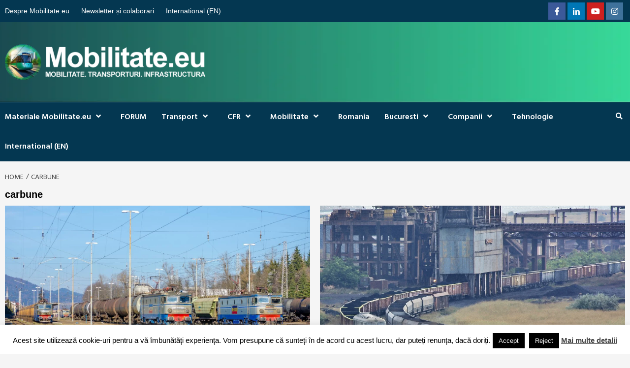

--- FILE ---
content_type: application/javascript; charset=utf-8
request_url: https://fundingchoicesmessages.google.com/f/AGSKWxVUSeKRqAhOPu0z_RzD1YwljtusU-uWw9F8k9N8RpgmOitkT9shB-44mMw9fEu3dU8iXmr5tjA9zKB5Shys6gaSjb8ej1szvqJm_t2RSpYham6Kh6pbmOmIHoBPRBtqMGP7O9lvJfOAtYXz5ZKKizrUOzQNjSuYf7RPEN_rpqqoiOVUJ7IlDeLGsvMS/_/rcom-ads./ads_controller./ad_creatives./adtaily_/pilot_ad.
body_size: -1288
content:
window['42b70b4b-177a-4baa-b499-9d29672f6c6a'] = true;